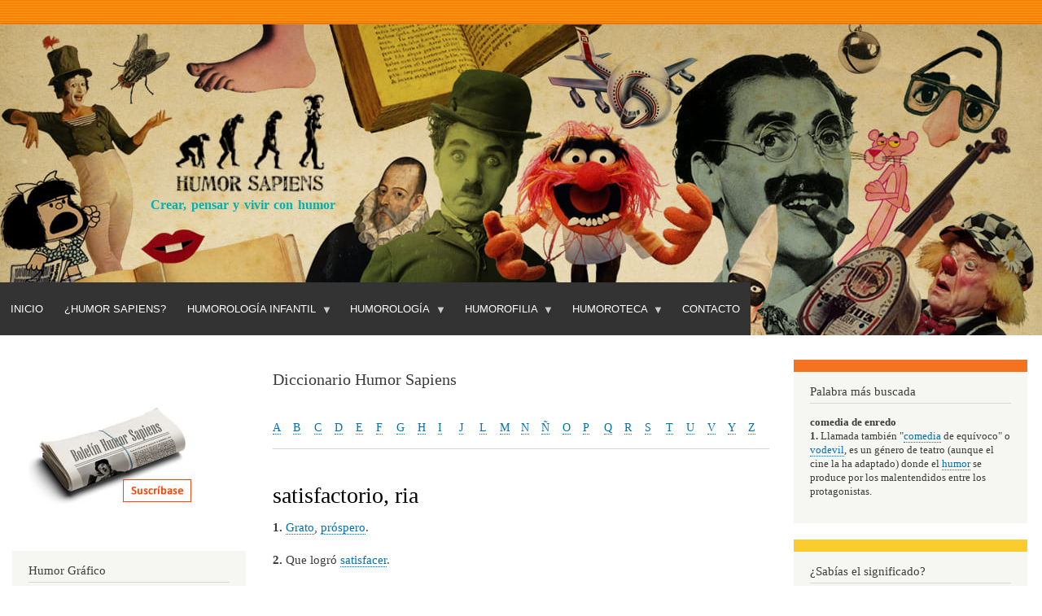

--- FILE ---
content_type: text/html; charset=UTF-8
request_url: https://www.humorsapiens.com/significado-de/satisfactorio-ria
body_size: 8566
content:
<!DOCTYPE html>
<html lang="es" dir="ltr">
  <head>
    <meta charset="utf-8" />
<script async src="https://www.googletagmanager.com/gtag/js?id=G-7ZE9JYSNGF"></script>
<script>window.dataLayer = window.dataLayer || [];function gtag(){dataLayer.push(arguments)};gtag("js", new Date());gtag("set", "developer_id.dMDhkMT", true);gtag("config", "G-7ZE9JYSNGF", {"groups":"default","page_placeholder":"PLACEHOLDER_page_location","allow_ad_personalization_signals":false});</script>
<meta name="Generator" content="Drupal 9 (https://www.drupal.org)" />
<meta name="MobileOptimized" content="width" />
<meta name="HandheldFriendly" content="true" />
<meta name="viewport" content="width=device-width, initial-scale=1.0" />
<link rel="icon" href="/sites/default/files/favicon.ico" type="image/vnd.microsoft.icon" />
<link rel="canonical" href="https://www.humorsapiens.com/significado-de/satisfactorio-ria" />
<link rel="shortlink" href="https://www.humorsapiens.com/node/1488" />

    <title>satisfactorio, ria | Humor Sapiens</title>
    <link rel="stylesheet" media="all" href="/sites/default/files/css/css_i8e5g6ZXYH9qNptiKeeZF0sCSVQAmPSs7y3QCGniJLA.css" />
<link rel="stylesheet" media="all" href="/sites/default/files/css/css_7pVHYbYnJJzZKQBT1AE35473d5dlERX3_4-i_qGpDFo.css" />
<link rel="stylesheet" media="print" href="/sites/default/files/css/css_Z5jMg7P_bjcW9iUzujI7oaechMyxQTUqZhHJ_aYSq04.css" />
<link rel="stylesheet" media="all" href="/sites/default/files/css/css_47DEQpj8HBSa-_TImW-5JCeuQeRkm5NMpJWZG3hSuFU.css" />
<link rel="stylesheet" media="print" href="/sites/default/files/css/css_47DEQpj8HBSa-_TImW-5JCeuQeRkm5NMpJWZG3hSuFU.css" />

    
  </head>
  <body class="layout-two-sidebars path-node page-node-type-termino-del-diccionario">
        <a href="#main-content" class="visually-hidden focusable skip-link">
      Pasar al contenido principal
    </a>
    
      <div class="dialog-off-canvas-main-canvas" data-off-canvas-main-canvas>
    <div id="page-wrapper">
  <div id="page">
    <header id="header" class="header" role="banner">
      <div class="section layout-container clearfix">
        
          <div class="clearfix region region-header">
    <div id="block-humorsapiens-branding" class="clearfix site-branding block block-system block-system-branding-block">
  
    
        <a href="/" rel="home" class="site-branding__logo">
      <img src="/sites/default/files/Humor-Sapiens.jpg" alt="Inicio" />
    </a>
        <div class="site-branding__text">
                    <div class="site-branding__slogan">Crear, pensar y vivir con humor</div>
          </div>
  </div>

  </div>

          <div class="region region-primary-menu">
    <div id="block-humorsapiens-navegacionprincipal-2" class="block block-superfish block-superfishmain">
  
    
      <div class="content">
      
<ul id="superfish-main" class="menu sf-menu sf-main sf-horizontal sf-style-default">
  
<li id="main-menu-link-content7f36b510-6031-40bd-a3c7-35cd8a470a1a" class="sf-depth-1 sf-no-children"><a href="/" class="sf-depth-1">Inicio</a></li><li id="main-menu-link-contentbbdd4233-3961-4a9d-87f1-cce124d2b60f" class="sf-depth-1 sf-no-children"><a href="/humor-sapiens" class="sf-depth-1">¿Humor Sapiens?</a></li><li id="main-menu-link-content97e30866-0b65-476a-866e-ef776565a666" class="sf-depth-1 menuparent"><span class="sf-depth-1 menuparent nolink">Humorología Infantil</span><ul><li id="main-menu-link-content24f989a5-c327-4695-9fcf-17457c2d60fd" class="sf-depth-2 sf-no-children"><a href="/literatura-infantil-y-humor" class="sf-depth-2">Literatura infantil y humor</a></li><li id="main-menu-link-content7aabe0fb-e800-466d-ade5-8a140652ff69" class="sf-depth-2 sf-no-children"><a href="/pedagogia-del-humor" class="sf-depth-2">Pedagogía del humor</a></li><li id="main-menu-link-content1f7e4601-c520-478f-a49c-85b620c878b7" class="sf-depth-2 sf-no-children"><a href="/gracias-por-leer-programa-para-crear-habito-lector" class="sf-depth-2">Programa para motivar a Leer</a></li><li id="main-menu-link-content4369e312-7686-4157-b5b6-39fb16c9da32" class="sf-depth-2 sf-no-children"><a href="/entrevistas-a-escritores-infantiles" class="sf-depth-2">Entrevistas a escritores infantiles</a></li></ul></li><li id="main-menu-link-content544f1eb0-5dfb-4c49-9fcf-ae0a23c7884c" class="sf-depth-1 menuparent"><span class="sf-depth-1 menuparent nolink">Humorología</span><ul><li id="main-menu-link-contentcd67e583-1684-4731-b927-8eecbadf9a7c" class="sf-depth-2 sf-no-children"><a href="/teoria-del-humor" class="sf-depth-2">Teoría del Humor (Sapiens)</a></li><li id="main-menu-link-contenta246e753-5526-4723-8652-60c7a60423a6" class="sf-depth-2 sf-no-children"><a href="/articulos-y-ensayos-de-humor" class="sf-depth-2">Artículos y ensayos</a></li><li id="main-menu-link-contentcf96aa22-6e55-4eeb-b200-2f70c1d8e920" class="sf-depth-2 sf-no-children"><a href="/diccionario-del-humor" class="sf-depth-2">Diccionario del humor</a></li><li id="main-menu-link-content8f71ee4f-4ae6-4234-9fd6-eab7269b6036" class="sf-depth-2 sf-no-children"><a href="/dialocos-con-humoristas" class="sf-depth-2">Diálocos con humoristas</a></li><li id="main-menu-link-content6b3212b5-9d67-4c50-a5f1-7187090194e8" class="sf-depth-2 sf-no-children"><a href="/entrevistas-a-humoristas" class="sf-depth-2">Entrevistas a humoristas</a></li><li id="main-menu-link-content7913d8b8-f73b-4405-a69d-beb6eaf09e47" class="sf-depth-2 sf-no-children"><a href="/bibliografia-teoria-del-humor" class="sf-depth-2">Bibliografía de consulta</a></li><li id="main-menu-link-contenta6ab66b5-5d43-4571-b8e9-070d94564f61" class="sf-depth-2 sf-no-children"><a href="/risoterapia" class="sf-depth-2">Risoterapia</a></li><li id="main-menu-link-contentcc4aa21b-66fa-4302-910b-adf9e7481a33" class="sf-depth-2 sf-no-children"><a href="/videos-sobre-humor" class="sf-depth-2">Videoteca</a></li></ul></li><li id="main-menu-link-content964e8605-b3ce-4e47-a532-bc99a1b1eedf" class="sf-depth-1 menuparent"><span class="sf-depth-1 menuparent nolink">Humorofilia</span><ul><li id="main-menu-link-content7b06da89-9ae0-46a5-9cd3-4dc75640cdd5" class="sf-depth-2 sf-no-children"><a href="/opinion-y-actualidad" class="sf-depth-2">Opinión y Actualidad</a></li><li id="main-menu-link-contente57fb497-e8fa-4267-b896-5c5d3ec67da3" class="sf-depth-2 sf-no-children"><a href="/humoristas-clasicos" class="sf-depth-2">Salón de Humor de la Fama</a></li><li id="main-menu-link-contentd9a8ab61-75b3-446d-bcc7-92d174575723" class="sf-depth-2 sf-no-children"><a href="http://localhost/hitos-de-la-historia-del-humor" class="sf-depth-2 sf-external">Hitos de la Historia del Humor</a></li><li id="main-menu-link-content5d095db8-f42e-4207-a6f2-2dd3224fddc0" class="sf-depth-2 sf-no-children"><a href="/homenaje-postumo" class="sf-depth-2">Homenaje póstumo</a></li><li id="main-menu-link-content580e9d3d-888c-44e0-b686-ccf2233e7aeb" class="sf-depth-2 sf-no-children"><a href="/citas-y-frases-celebres-sobre-el-humor" class="sf-depth-2">Citas célebres</a></li><li id="main-menu-link-content5777afcc-d650-4e33-a814-c8bfda7a100e" class="sf-depth-2 sf-no-children"><a href="/curiosidades-del-humor" class="sf-depth-2">Curiosidades</a></li><li id="main-menu-link-content934dedbf-b52b-4a81-837b-1319073f79db" class="sf-depth-2 sf-no-children"><a href="/efemerides-del-humor" class="sf-depth-2">Efemérides</a></li><li id="main-menu-link-contentae0c21d9-585e-4e2d-a51e-6f0160aa38f0" class="sf-depth-2 sf-no-children"><a href="/libro-de-visitas" class="sf-depth-2">Libro de visitas</a></li></ul></li><li id="main-menu-link-content0f9bb8db-e721-492d-acb7-66d8c3937cab" class="sf-depth-1 menuparent"><span class="sf-depth-1 menuparent nolink">Humoroteca</span><ul><li id="main-menu-link-contentcb2bc0da-f834-4a2a-bebc-1d3cb64bf4bb" class="sf-depth-2 sf-no-children"><a href="/peliculas-recomendadas-de-humor" class="sf-depth-2">Películas de humor</a></li><li id="main-menu-link-content0bf657c9-1c7a-4ae2-b18e-6596e6dc7a90" class="sf-depth-2 sf-no-children"><a href="/bibliografia-libros-humor" class="sf-depth-2">Bibliografía - Humor</a></li><li id="main-menu-link-contentd6f5cadb-af41-449c-9b5e-4016e781393f" class="sf-depth-2 sf-no-children"><a href="/bibliografia-infantil" class="sf-depth-2">Bibliografía - Humor infantil</a></li><li id="main-menu-link-contentcbbcf519-79cc-4147-beb1-4a0de761076c" class="sf-depth-2 sf-no-children"><a href="/directorio-web-sobre-el-humor" class="sf-depth-2">Directorio web sobre humor</a></li><li id="main-menu-link-contentc0f20978-9b0e-4d6b-99ff-abfd7d70999b" class="sf-depth-2 sf-no-children"><a href="/fiestas-populares" class="sf-depth-2">Fiestas populares</a></li><li id="main-menu-link-contenta02bee5a-305e-497a-88cc-abe8b206d7c4" class="sf-depth-2 sf-no-children"><a href="/boletines-humor-sapiens" class="sf-depth-2">Boletines Humor Sapiens</a></li></ul></li><li id="main-menu-link-contentc3da4a26-7a62-4741-99b9-c37fedbdf543" class="sf-depth-1 sf-no-children"><a href="/contact" class="sf-depth-1">Contacto</a></li>
</ul>

    </div>
  </div>

  </div>

      </div>
    </header>
          <div class="highlighted">
        <aside class="layout-container section clearfix" role="complementary">
            <div class="region region-highlighted">
    <div data-drupal-messages-fallback class="hidden"></div>

  </div>

        </aside>
      </div>
            <div id="main-wrapper" class="layout-main-wrapper layout-container clearfix">
      <div id="main" class="layout-main clearfix">
        
        <main id="content" class="column main-content" role="main">
          <section class="section">
            <a id="main-content" tabindex="-1"></a>
              <div class="region region-content">
    <div class="views-element-container block block-views block-views-blockdiccionario-iniciales-block-1" id="block-humorsapiens-views-block-diccionario-iniciales-block-1">
  
      <h2>Diccionario Humor Sapiens</h2>
    
      <div class="content">
      <div><div class="view view-diccionario-iniciales view-id-diccionario_iniciales view-display-id-block_1 js-view-dom-id-72073ea62fbeb3f9c31ad50198b079b6e423227f2237f5d44f70408cd4aacfd2">
  
    
      
      <div class="view-content">
          <div class="views-view-grid horizontal cols-24 clearfix">
            <div class="views-row clearfix row-1">
                  <div class="iniciales views-col col-1" style="width: 4.1666666666667%;"><span class="views-field views-field-name"><span class="field-content"><a href="/diccionario-del-humor/A" hreflang="es">A</a></span></span></div>
                  <div class="iniciales views-col col-2" style="width: 4.1666666666667%;"><span class="views-field views-field-name"><span class="field-content"><a href="/diccionario-del-humor/B" hreflang="es">B</a></span></span></div>
                  <div class="iniciales views-col col-3" style="width: 4.1666666666667%;"><span class="views-field views-field-name"><span class="field-content"><a href="/diccionario-del-humor/C" hreflang="es">C</a></span></span></div>
                  <div class="iniciales views-col col-4" style="width: 4.1666666666667%;"><span class="views-field views-field-name"><span class="field-content"><a href="/diccionario-del-humor/D" hreflang="es">D</a></span></span></div>
                  <div class="iniciales views-col col-5" style="width: 4.1666666666667%;"><span class="views-field views-field-name"><span class="field-content"><a href="/diccionario-del-humor/E" hreflang="es">E</a></span></span></div>
                  <div class="iniciales views-col col-6" style="width: 4.1666666666667%;"><span class="views-field views-field-name"><span class="field-content"><a href="/diccionario-del-humor/F" hreflang="es">F</a></span></span></div>
                  <div class="iniciales views-col col-7" style="width: 4.1666666666667%;"><span class="views-field views-field-name"><span class="field-content"><a href="/diccionario-del-humor/G" hreflang="es">G</a></span></span></div>
                  <div class="iniciales views-col col-8" style="width: 4.1666666666667%;"><span class="views-field views-field-name"><span class="field-content"><a href="/diccionario-del-humor/H" hreflang="es">H</a></span></span></div>
                  <div class="iniciales views-col col-9" style="width: 4.1666666666667%;"><span class="views-field views-field-name"><span class="field-content"><a href="/diccionario-del-humor/I" hreflang="es">I</a></span></span></div>
                  <div class="iniciales views-col col-10" style="width: 4.1666666666667%;"><span class="views-field views-field-name"><span class="field-content"><a href="/diccionario-del-humor/J" hreflang="es">J</a></span></span></div>
                  <div class="iniciales views-col col-11" style="width: 4.1666666666667%;"><span class="views-field views-field-name"><span class="field-content"><a href="/diccionario-del-humor/L" hreflang="es">L</a></span></span></div>
                  <div class="iniciales views-col col-12" style="width: 4.1666666666667%;"><span class="views-field views-field-name"><span class="field-content"><a href="/diccionario-del-humor/M" hreflang="es">M</a></span></span></div>
                  <div class="iniciales views-col col-13" style="width: 4.1666666666667%;"><span class="views-field views-field-name"><span class="field-content"><a href="/diccionario-del-humor/N" hreflang="es">N</a></span></span></div>
                  <div class="iniciales views-col col-14" style="width: 4.1666666666667%;"><span class="views-field views-field-name"><span class="field-content"><a href="/diccionario-del-humor/N-0" hreflang="es">Ñ</a></span></span></div>
                  <div class="iniciales views-col col-15" style="width: 4.1666666666667%;"><span class="views-field views-field-name"><span class="field-content"><a href="/diccionario-del-humor/O" hreflang="es">O</a></span></span></div>
                  <div class="iniciales views-col col-16" style="width: 4.1666666666667%;"><span class="views-field views-field-name"><span class="field-content"><a href="/diccionario-del-humor/P" hreflang="es">P</a></span></span></div>
                  <div class="iniciales views-col col-17" style="width: 4.1666666666667%;"><span class="views-field views-field-name"><span class="field-content"><a href="/diccionario-del-humor/Q" hreflang="es">Q</a></span></span></div>
                  <div class="iniciales views-col col-18" style="width: 4.1666666666667%;"><span class="views-field views-field-name"><span class="field-content"><a href="/diccionario-del-humor/R" hreflang="es">R</a></span></span></div>
                  <div class="iniciales views-col col-19" style="width: 4.1666666666667%;"><span class="views-field views-field-name"><span class="field-content"><a href="/diccionario-del-humor/S" hreflang="es">S</a></span></span></div>
                  <div class="iniciales views-col col-20" style="width: 4.1666666666667%;"><span class="views-field views-field-name"><span class="field-content"><a href="/diccionario-del-humor/T" hreflang="es">T</a></span></span></div>
                  <div class="iniciales views-col col-21" style="width: 4.1666666666667%;"><span class="views-field views-field-name"><span class="field-content"><a href="/diccionario-del-humor/U" hreflang="es">U</a></span></span></div>
                  <div class="iniciales views-col col-22" style="width: 4.1666666666667%;"><span class="views-field views-field-name"><span class="field-content"><a href="/diccionario-del-humor/V" hreflang="es">V</a></span></span></div>
                  <div class="iniciales views-col col-23" style="width: 4.1666666666667%;"><span class="views-field views-field-name"><span class="field-content"><a href="/diccionario-del-humor/Y" hreflang="es">Y</a></span></span></div>
                  <div class="iniciales views-col col-24" style="width: 4.1666666666667%;"><span class="views-field views-field-name"><span class="field-content"><a href="/diccionario-del-humor/Z" hreflang="es">Z</a></span></span></div>
              </div>
      </div>

    </div>
  
          </div>
</div>

    </div>
  </div>
<div id="block-humorsapiens-page-title" class="block block-core block-page-title-block">
  
    
      <div class="content">
      

  <h1 class="title page-title"><span class="field field--name-title field--type-string field--label-hidden">satisfactorio, ria</span>
</h1>


    </div>
  </div>
<div id="block-contenidoprincipaldelapagina" class="block block-system block-system-main-block">
  
    
      <div class="content">
      
<article role="article" class="node node--type-termino-del-diccionario node--view-mode-full clearfix">
  <header>
    
          
      </header>
  <div class="node__content clearfix">
    
            <div class="clearfix text-formatted field field--name-body field--type-text-with-summary field--label-hidden field__item"><p><strong>1.</strong> <a href="/significado-de/grato-ta" title="Significado de &quot;grato&quot;" type="Significado de &quot;grato&quot;">Grato</a>, <a href="/significado-de/prospero-ra" title="Significado de &quot;próspero&quot;" type="Significado de &quot;próspero&quot;">próspero</a>.</p>

<p><strong>2.</strong>&nbsp;Que logró <a href="/significado-de/satisfacer" title="Significado de &quot;satisfacer&quot;" type="Significado de &quot;satisfacer&quot;">satisfacer</a>.</p>
</div>
      
  </div>
</article>

    </div>
  </div>

  </div>

          </section>
        </main>
                  <div id="sidebar-first" class="column sidebar">
            <aside class="section" role="complementary">
                <div class="region region-sidebar-first">
    <div id="block-humorsapiens-suscripcionboletin" class="block block-block-content block-block-content9cec8a18-9fae-4ea0-9ccd-678c274d57da">
  
    
      <div class="content">
      
            <div class="clearfix text-formatted field field--name-body field--type-text-with-summary field--label-hidden field__item"><p class="text-align-center">&nbsp;</p>

<p><a data-entity-type="" data-entity-uuid="" href="http://humorsapiens.us9.list-manage2.com/subscribe?u=3cd941ebc9258d071102fb570&amp;id=fd2eaeef66"><a data-entity-type="" data-entity-uuid="" href="/suscripcion-al-boletin-humor-sapiens"><img alt="Suscripción a Boletín de Humor Sapiens" data-entity-type="" data-entity-uuid="" src="/sites/default/files/IMG/suscripcion-boletin.jpg" style="width:200px;height:122px;" /></a></a></p>
</div>
      
    </div>
  </div>

<nav role="navigation" aria-labelledby="block-humorgrafico-menu" id="block-humorgrafico" class="block block-menu navigation menu--humor-grafico">
      
  <h2 id="block-humorgrafico-menu">Humor Gráfico</h2>
  

        <div class="content">
            <div class="menu-toggle-target menu-toggle-target-show" id="show-block-humorgrafico"></div>
      <div class="menu-toggle-target" id="hide-block-humorgrafico"></div>
      <a class="menu-toggle" href="#show-block-humorgrafico">Mostrar &mdash; Humor Gráfico</a>
      <a class="menu-toggle menu-toggle--hide" href="#hide-block-humorgrafico">Ocultar &mdash; Humor Gráfico</a>
      
              <ul class="clearfix menu">
                    <li class="menu-item">
        <a href="/articulos-humor-grafico" data-drupal-link-system-path="articulos-humor-grafico">Artículos</a>
              </li>
                <li class="menu-item">
        <a href="/concursos-de-humor-grafico" data-drupal-link-system-path="concursos-de-humor-grafico">Concursos</a>
              </li>
                <li class="menu-item">
        <a href="/entrevista-humoristas-graficos" data-drupal-link-system-path="entrevista-humoristas-graficos">Entrevistas</a>
              </li>
                <li class="menu-item">
        <a href="/envejecer-con-humor" data-drupal-link-system-path="envejecer-con-humor">Envejecer con Humor</a>
              </li>
                <li class="menu-item">
        <a href="/humores-del-mundo-mundo-de-los-humores" data-drupal-link-system-path="humores-del-mundo-mundo-de-los-humores">Humores del Mundo | Mundo de los humores</a>
              </li>
                <li class="menu-item">
        <a href="/humores-visuales" data-drupal-link-system-path="humores-visuales">Humores visuales</a>
              </li>
        </ul>
  


    </div>
  </nav>

<nav role="navigation" aria-labelledby="block-humorsapiens-humorologiainfantil-menu" id="block-humorsapiens-humorologiainfantil" class="block block-menu navigation menu--humorologia-infantil">
      
  <h2 id="block-humorsapiens-humorologiainfantil-menu">Humorología infantil</h2>
  

        <div class="content">
            <div class="menu-toggle-target menu-toggle-target-show" id="show-block-humorsapiens-humorologiainfantil"></div>
      <div class="menu-toggle-target" id="hide-block-humorsapiens-humorologiainfantil"></div>
      <a class="menu-toggle" href="#show-block-humorsapiens-humorologiainfantil">Mostrar &mdash; Humorología infantil</a>
      <a class="menu-toggle menu-toggle--hide" href="#hide-block-humorsapiens-humorologiainfantil">Ocultar &mdash; Humorología infantil</a>
      
              <ul class="clearfix menu">
                    <li class="menu-item">
        <a href="/literatura-infantil-y-humor" data-drupal-link-system-path="literatura-infantil-y-humor">Literatura infantil y humor</a>
              </li>
                <li class="menu-item">
        <a href="/pedagogia-del-humor" data-drupal-link-system-path="pedagogia-del-humor">Pedagogía del humor</a>
              </li>
                <li class="menu-item">
        <a href="/gracias-por-leer-programa-para-crear-habito-lector" data-drupal-link-system-path="gracias-por-leer-programa-para-crear-habito-lector">Método &quot;Gracias por leer&quot;</a>
              </li>
                <li class="menu-item">
        <a href="/entrevistas-a-escritores-infantiles" data-drupal-link-system-path="entrevistas-a-escritores-infantiles">Entrevistas a escritores infantiles</a>
              </li>
        </ul>
  


    </div>
  </nav>

<nav role="navigation" aria-labelledby="block-humorsapiens-humorologia-menu" id="block-humorsapiens-humorologia" class="block block-menu navigation menu--humorologia">
      
  <h2 id="block-humorsapiens-humorologia-menu">Humorología</h2>
  

        <div class="content">
            <div class="menu-toggle-target menu-toggle-target-show" id="show-block-humorsapiens-humorologia"></div>
      <div class="menu-toggle-target" id="hide-block-humorsapiens-humorologia"></div>
      <a class="menu-toggle" href="#show-block-humorsapiens-humorologia">Mostrar &mdash; Humorología</a>
      <a class="menu-toggle menu-toggle--hide" href="#hide-block-humorsapiens-humorologia">Ocultar &mdash; Humorología</a>
      
              <ul class="clearfix menu">
                    <li class="menu-item">
        <a href="/teoria-del-humor" data-drupal-link-system-path="teoria-del-humor">Teoría del Humor (Sapiens)</a>
              </li>
                <li class="menu-item">
        <a href="/articulos-y-ensayos-de-humor" data-drupal-link-system-path="articulos-y-ensayos-de-humor">Artículos y ensayos</a>
              </li>
                <li class="menu-item">
        <a href="/diccionario-del-humor" data-drupal-link-system-path="node/638">Diccionario del humor</a>
              </li>
                <li class="menu-item">
        <a href="/entrevistas-humoristas" data-drupal-link-system-path="entrevistas-humoristas">Vis a vis (entrevistas)</a>
              </li>
                <li class="menu-item">
        <a href="/risoterapia" data-drupal-link-system-path="risoterapia">Risoterapia</a>
              </li>
                <li class="menu-item">
        <a href="/el-bufon-ilustrado" data-drupal-link-system-path="node/5252">El bufón ilustrado</a>
              </li>
                <li class="menu-item">
        <a href="/investigaciones-cientificas" data-drupal-link-system-path="investigaciones-cientificas">Investigaciones</a>
              </li>
        </ul>
  


    </div>
  </nav>

<nav role="navigation" aria-labelledby="block-humorsapiens-humorofilia-menu" id="block-humorsapiens-humorofilia" class="block block-menu navigation menu--humorofilia">
      
  <h2 id="block-humorsapiens-humorofilia-menu">Humorofilia</h2>
  

        <div class="content">
            <div class="menu-toggle-target menu-toggle-target-show" id="show-block-humorsapiens-humorofilia"></div>
      <div class="menu-toggle-target" id="hide-block-humorsapiens-humorofilia"></div>
      <a class="menu-toggle" href="#show-block-humorsapiens-humorofilia">Mostrar &mdash; Humorofilia</a>
      <a class="menu-toggle menu-toggle--hide" href="#hide-block-humorsapiens-humorofilia">Ocultar &mdash; Humorofilia</a>
      
              <ul class="clearfix menu">
                    <li class="menu-item">
        <a href="/humoristas-clasicos" data-drupal-link-system-path="humoristas-clasicos">Salón de Humor de la Fama</a>
              </li>
                <li class="menu-item">
        <a href="/homenaje-postumo" data-drupal-link-system-path="homenaje-postumo">Homenaje póstumo</a>
              </li>
                <li class="menu-item">
        <a href="/citas-y-frases-celebres-sobre-el-humor" data-drupal-link-system-path="citas-y-frases-celebres-sobre-el-humor">Citas célebres</a>
              </li>
                <li class="menu-item">
        <a href="/curiosidades-del-humor" data-drupal-link-system-path="curiosidades-del-humor">Curiosidades</a>
              </li>
                <li class="menu-item">
        <a href="/efemerides-del-humor" data-drupal-link-system-path="efemerides-del-humor">Efemérides</a>
              </li>
        </ul>
  


    </div>
  </nav>

<nav role="navigation" aria-labelledby="block-humorsapiens-humoroteca-menu" id="block-humorsapiens-humoroteca" class="block block-menu navigation menu--humoroteca">
      
  <h2 id="block-humorsapiens-humoroteca-menu">Humoroteca</h2>
  

        <div class="content">
            <div class="menu-toggle-target menu-toggle-target-show" id="show-block-humorsapiens-humoroteca"></div>
      <div class="menu-toggle-target" id="hide-block-humorsapiens-humoroteca"></div>
      <a class="menu-toggle" href="#show-block-humorsapiens-humoroteca">Mostrar &mdash; Humoroteca</a>
      <a class="menu-toggle menu-toggle--hide" href="#hide-block-humorsapiens-humoroteca">Ocultar &mdash; Humoroteca</a>
      
              <ul class="clearfix menu">
                    <li class="menu-item">
        <a href="/bibliografia-teoria-del-humor" data-drupal-link-system-path="bibliografia-teoria-del-humor">Bibliografía de consulta</a>
              </li>
                <li class="menu-item">
        <a href="/videos-sobre-humor" data-drupal-link-system-path="videos-sobre-humor">Videoteca</a>
              </li>
                <li class="menu-item">
        <a href="/directorio-web-sobre-el-humor" data-drupal-link-system-path="node/3512">Directorio web sobre humor</a>
              </li>
                <li class="menu-item">
        <a href="/fiestas-populares" data-drupal-link-system-path="fiestas-populares">Fiestas populares</a>
              </li>
                <li class="menu-item">
        <a href="/boletines-humor-sapiens" data-drupal-link-system-path="node/3511">Boletines Humor Sapiens</a>
              </li>
                <li class="menu-item">
        <a href="/la-resena-del-humor" data-drupal-link-system-path="la-resena-del-humor">La Reseña del Humor</a>
              </li>
                <li class="menu-item">
        <a href="https://humorsapiens.com/articulos-y-ensayos-de-humor/testimonios-sobre-humor-sapiens">Testimonios sobre Humor Sapiens</a>
              </li>
        </ul>
  


    </div>
  </nav>

<nav role="navigation" aria-labelledby="block-internationalhumorsapiensaward-menu" id="block-internationalhumorsapiensaward" class="block block-menu navigation menu--international-humor-sapiens-awar">
      
  <h2 id="block-internationalhumorsapiensaward-menu">International Humor Sapiens Award</h2>
  

        <div class="content">
            <div class="menu-toggle-target menu-toggle-target-show" id="show-block-internationalhumorsapiensaward"></div>
      <div class="menu-toggle-target" id="hide-block-internationalhumorsapiensaward"></div>
      <a class="menu-toggle" href="#show-block-internationalhumorsapiensaward">Mostrar &mdash; International Humor Sapiens Award</a>
      <a class="menu-toggle menu-toggle--hide" href="#hide-block-internationalhumorsapiensaward">Ocultar &mdash; International Humor Sapiens Award</a>
      
              <ul class="clearfix menu">
                    <li class="menu-item">
        <a href="/international-humor-sapiens-award" data-drupal-link-system-path="node/9779">Call / Convocatoria</a>
              </li>
                <li class="menu-item">
        <a href="/international-humor-sapiens-award/nominees" data-drupal-link-system-path="node/9814">Nominees / Nominados</a>
              </li>
        </ul>
  


    </div>
  </nav>

<nav role="navigation" aria-labelledby="block-concursohumorsapiens2024-2-menu" id="block-concursohumorsapiens2024-2" class="block block-menu navigation menu--concurso-humor-sapiens-2024">
      
  <h2 id="block-concursohumorsapiens2024-2-menu">Concurso Humor Sapiens 2024</h2>
  

        <div class="content">
            <div class="menu-toggle-target menu-toggle-target-show" id="show-block-concursohumorsapiens2024-2"></div>
      <div class="menu-toggle-target" id="hide-block-concursohumorsapiens2024-2"></div>
      <a class="menu-toggle" href="#show-block-concursohumorsapiens2024-2">Mostrar &mdash; Concurso Humor Sapiens 2024</a>
      <a class="menu-toggle menu-toggle--hide" href="#hide-block-concursohumorsapiens2024-2">Ocultar &mdash; Concurso Humor Sapiens 2024</a>
      
              <ul class="clearfix menu">
                    <li class="menu-item">
        <a href="/Sobre-el-Concurso-About-the-Contest" data-drupal-link-system-path="node/9266">Sobre el Concurso /About the Contest</a>
              </li>
                <li class="menu-item">
        <a href="/international-cartoon-contest-humor-sapiens-2024" data-drupal-link-system-path="international-cartoon-contest-humor-sapiens-2024">Results of the International Cartoon Contest</a>
              </li>
                <li class="menu-item">
        <a href="/concurso-escolar-humor-sapiens-2024" data-drupal-link-system-path="concurso-escolar-humor-sapiens-2024">Resultado Concurso Escolar de Humor Gráfico</a>
              </li>
        </ul>
  


    </div>
  </nav>
<div class="views-element-container block block-views block-views-blocksalon-del-humor-de-la-fama-block-2" id="block-humorsapiens-views-block-salon-del-humor-de-la-fama-block-2">
  
      <h2>Clásicos del Humor</h2>
    
      <div class="content">
      <div><div class="view view-salon-del-humor-de-la-fama view-id-salon_del_humor_de_la_fama view-display-id-block_2 js-view-dom-id-7a61a905c7f21f001f9746caa806d143913fa5ffd2e12ea47d70e4f6c9ba6558">
  
    
      
      <div class="view-content">
          <div class="views-row"><div class="views-field views-field-field-foto-del-humorista"><div class="field-content">  <a href="/index.php/clasicos-del-humor/ludvig-holberg" hreflang="es"><img loading="lazy" src="/sites/default/files/Salon-Humor/Ludvig-Holberg.jpg" width="215" height="215" alt="Ludvig Holberg" />
</a>
</div></div><div class="views-field views-field-title"><span class="field-content"><a href="/index.php/clasicos-del-humor/ludvig-holberg" hreflang="es">Ludvig Holberg</a></span></div><div class="views-field views-field-field-lugar-y-fecha"><div class="field-content">Bergen, 1684 - Copenhague, 1754</div></div><div class="views-field views-field-field-nacionalidad"><div class="field-content"><p>humorista literario y escénico danés.</p></div></div></div>

    </div>
  
          </div>
</div>

    </div>
  </div>

  </div>

            </aside>
          </div>
                          <div id="sidebar-second" class="column sidebar">
            <aside class="section" role="complementary">
                <div class="region region-sidebar-second">
    <div class="views-element-container block block-views block-views-blockdiccionario-bloques-block-3" id="block-humorsapiens-views-block-diccionario-bloques-block-3">
  
      <h2>Palabra más buscada</h2>
    
      <div class="content">
      <div><div class="view view-diccionario-bloques view-id-diccionario_bloques view-display-id-block_3 js-view-dom-id-14677916f20d54bc559b4404fbfd78ce83da0be26430698c68822d41c4f2a30c">
  
    
      
      <div class="view-content">
          <div class="views-row"><div class="views-field views-field-title"><strong class="field-content">comedia de enredo</strong></div><div class="views-field views-field-body"><div class="field-content"><p><strong>1.</strong> Llamada también "<a href="/significado-de/comedia">comedia</a> de equívoco" o <a href="/significado-de/vodevil">vodevil</a>, es un género de teatro (aunque el cine la ha adaptado) donde el <a href="/significado-de/humor">humor</a> se produce por los malentendidos entre los protagonistas.</p>
</div></div></div>

    </div>
  
          </div>
</div>

    </div>
  </div>
<div class="views-element-container block block-views block-views-blockdiccionario-bloques-block-2" id="block-humorsapiens-views-block-diccionario-bloques-block-2">
  
      <h2>¿Sabías el significado?</h2>
    
      <div class="content">
      <div><div class="view view-diccionario-bloques view-id-diccionario_bloques view-display-id-block_2 js-view-dom-id-7a020dc18fcb8d0c85a3700e2759dbc6143fcc5d041345abb775d17290d2ba38">
  
    
      
      <div class="view-content">
          <div class="views-row"><div class="views-field views-field-title"><strong class="field-content">fausto, ta</strong></div><div class="views-field views-field-body"><div class="field-content"><p><em>(Del lat. faustus)</em></p>

<p><strong>1.</strong>&nbsp;<a href="/significado-de/feliz" title="Significado de &quot;feliz&quot;" type="Significado de &quot;feliz&quot;">Feliz</a>, <a href="/significado-de/afortunado-da" title="Significado de &quot;afortunado&quot;" type="Significado de &quot;afortunado&quot;">afortunado</a>.</p>
</div></div></div>

    </div>
  
          </div>
</div>

    </div>
  </div>

  </div>

            </aside>
          </div>
              </div>
    </div>
        <footer class="site-footer">
      <div class="layout-container">
                      </div>
    </footer>
  </div>
</div>

  </div>

    
    <script type="application/json" data-drupal-selector="drupal-settings-json">{"path":{"baseUrl":"\/","scriptPath":null,"pathPrefix":"","currentPath":"node\/1488","currentPathIsAdmin":false,"isFront":false,"currentLanguage":"es","currentQuery":{"q":"significado-de\/satisfactorio-ria"}},"pluralDelimiter":"\u0003","suppressDeprecationErrors":true,"google_analytics":{"account":"G-7ZE9JYSNGF","trackOutbound":true,"trackMailto":true,"trackTel":true,"trackDownload":true,"trackDownloadExtensions":"7z|aac|arc|arj|asf|asx|avi|bin|csv|doc(x|m)?|dot(x|m)?|exe|flv|gif|gz|gzip|hqx|jar|jpe?g|js|mp(2|3|4|e?g)|mov(ie)?|msi|msp|pdf|phps|png|ppt(x|m)?|pot(x|m)?|pps(x|m)?|ppam|sld(x|m)?|thmx|qtm?|ra(m|r)?|sea|sit|tar|tgz|torrent|txt|wav|wma|wmv|wpd|xls(x|m|b)?|xlt(x|m)|xlam|xml|z|zip"},"statistics":{"data":{"nid":"1488"},"url":"\/core\/modules\/statistics\/statistics.php"},"superfish":{"superfish-main":{"id":"superfish-main","sf":{"animation":{"opacity":"show","height":"show"}},"plugins":{"smallscreen":{"mode":"window_width","expandText":"Desplegar","collapseText":"Plegar","title":"\u003Cnone\u003E"},"supposition":true,"supersubs":true}}},"quicklink":{"admin_link_container_patterns":["#block-local-tasks-block a",".block-local-tasks-block a","#drupal-off-canvas a","#toolbar-administration a"],"ignore_admin_paths":true,"ignore_ajax_links":true,"ignore_file_ext":true,"total_request_limit":0,"concurrency_throttle_limit":0,"idle_wait_timeout":2000,"viewport_delay":0,"debug":false,"url_patterns_to_ignore":["user\/logout","#","\/admin","\/edit"]},"user":{"uid":0,"permissionsHash":"fe2db9ef0b2f1330dc21cbc98d417c12e7032654d2abd0ef7fa5bb491ca1d431"}}</script>
<script src="/sites/default/files/js/js_bwGHqiGRdkIGySpOUux2ZPpvuHaajNRMKcAjThvKF5I.js"></script>
<script src="https://unpkg.com/quicklink@2.2.0/dist/quicklink.umd.js"></script>
<script src="/sites/default/files/js/js_DRmFvRBFiQFDMY-Wy1xWh0RD0nnZiII7DC4AO9eusx4.js"></script>

  </body>
</html>
